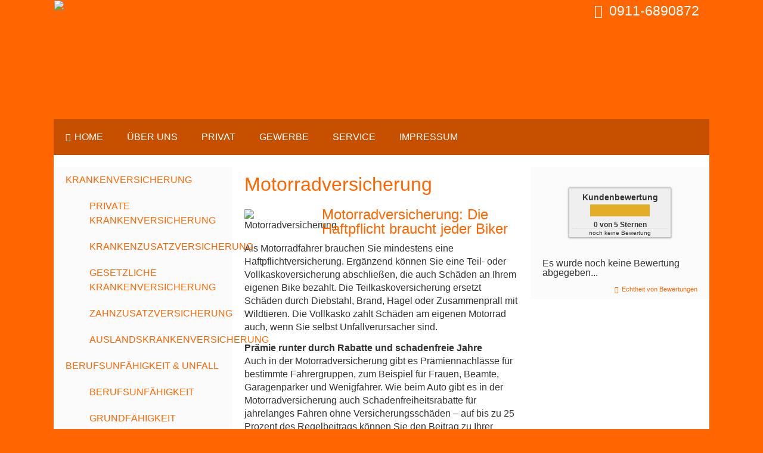

--- FILE ---
content_type: text/html; charset=utf-8
request_url: https://www.hwfvm.de/motorradversicherung.html
body_size: 6917
content:
<!DOCTYPE html>
<html lang="de" itemscope itemtype="https://schema.org/WebPage">
<head>
<meta http-equiv="Content-Type" content="text/html; charset=utf-8" />
<title>hf Finanzdienstleistungen - Ihr Versicherungsmakler in Nürnberg - Motorradversicherung</title>

<meta name="referrer" content="strict-origin-when-cross-origin"><meta name="viewport" content="width=device-width, initial-scale=1 maximum-scale=1">
<meta name="generator" content="cm Homepage-Baukasten">
<!--[if IE]><meta http-equiv="X-UA-Compatible" content="IE=edge" /><![endif]-->
<link href="https://cdn.digidor.de/content/minified.css.php?user=12582&landingpage=0&data=[base64]" rel="stylesheet" type="text/css" media="all"><link rel="canonical" href="https://www.hwfvm.de/motorradversicherung.html"><meta property="og:url" content="https://www.hwfvm.de/motorradversicherung.html"><meta property="og:locale" content="de_DE"><meta property="og:type" content="website"><meta itemprop="name" content="hf Finanzdienstleistungen &ndash; Horst Herber"><meta property="og:title" content="hf Finanzdienstleistungen - Ihr Versicherungsmakler in Nürnberg - Motorradversicherung"><meta property="og:description" content=""><meta property="og:image" content="https://content.digidor.de/content/images/facebook-standard.jpg"><meta property="og:image:width" content="600"><meta property="og:image:height" content="315"><link rel="icon" href="https://cdn.digidor.de/storage/1b9de02c85/favicon.png" sizes="48x48" type="image/png"><link rel="apple-touch-icon" href="https://cdn.digidor.de/storage/1b9de02c85/apple-touch-icon.png">
<script data-ehcookieblocker-obligatory>
var googleMapsArray = [];
	var dontPlaceSubmenu = 1;

</script>
<script src="https://cdn.digidor.de/content/js/minified.js.php?user=12582&landingpage=0&data=[base64]%3D%3D" charset="UTF-8" data-ehcookieblocker-obligatory></script><script src="https://cdn.digidor.de/content/js/minified.js.php?user=12582&landingpage=0&data=W3sidCI6MSwiaSI6MjQsInAiOltdLCJjIjoiNzM4ZjcyYTEifV0%3D" charset="UTF-8" data-ehcookieblocker-obligatory></script>
<!--USER:12582--></head>

<body class=" designtemplate154 motif0 show_logo resp page-362564 mainparent-page-362538 parent-page-362545">
<div class="bt_skip_to_contentcontainer" style="position: fixed; top: -1000px;"><a href="#contentcontainer" class="submitbutton">direkt zum Seiteninhalt</a></div><div id="centercontainer" class="  ce_sidebar "><div id="pagewrap"><!--NEW_SIDEBAR_placeholder--><div id="pagecontainer"><header><div id="titleback"><div id="titlecontainer"><div class="sitetitle_img"><div class="indistyle" style="top: 0px; left: 0px; right: auto;" data-margin-stored="true" data-margin-left="0" data-margin-top="0" data-margin-left-percent="0" data-right-aligned="0"><a href="index.html"><img src="https://cdn.digidor.de/storage/1b9de02c85/logo.jpg?v=f53f6c8c" alt="Logo von hf Finanzdienstleistungen - Ihr Versicherungsmakler in Nürnberg"></a></div></div><div class="contact"><div class="indistyle" style="top: 0px; left: 900px; right: auto;" data-margin-stored="true" data-margin-left="900" data-margin-top="0" data-margin-left-percent="81" data-right-aligned="0"><div class="textrow" style="padding: 6px; background-color: transparent; color: rgb(255, 255, 255); border-radius: 0px; font-size: 1.15em;"><p><span class="icon-phone"></span> 0911-6890872</p></div></div></div><div class="pagetitle">Motorradversicherung</div></div></div></header><div id="menutoggle"></div><nav class="new_menu"><ul role="menubar" id="menu" class="menutype2"><li role="none" class="menuitem firstitem" id="page-362536"><a role="menuitem" id="page-362536-link" aria-label="Home" href="index.html"><span class="icon-home"></span>Home</a><span class="submenutoggle"></span></li><li role="none" class="menuitem" id="page-362537"><a role="menuitem" id="page-362537-link" aria-label="Über uns" href="ueber-uns.html">Über uns</a><span class="submenutoggle"></span></li><li role="none" class="menuitemactive subactive" id="page-362538"><a role="menuitem" id="page-362538-link" aria-label="Privat" href="privat.html">Privat</a><span class="submenutoggle"></span><ul role="menu" aria-labelledby="page-362538-link"><li role="none" class="menusubitem firstitem" id="page-362542"><a role="menuitem" id="page-362542-link" aria-label="Krankenversicherung" href="krankenversicherung.html">Krankenversicherung</a><span class="submenutoggle"></span><ul role="menu" aria-labelledby="page-362542-link"><li role="none" class="menusubitem firstitem" id="page-362547"><a role="menuitem" id="page-362547-link" aria-label="Private Krankenversicherung" href="private-krankenversicherung.html">Private Krankenversicherung</a><span class="submenutoggle"></span></li><li role="none" class="menusubitem" id="page-362548"><a role="menuitem" id="page-362548-link" aria-label="Krankenzusatzversicherung" href="krankenzusatzversicherung.html">Krankenzusatzversicherung</a><span class="submenutoggle"></span></li><li role="none" class="menusubitem" id="page-362549"><a role="menuitem" id="page-362549-link" aria-label="Gesetzliche Krankenversicherung" href="gesetzliche-krankenversicherung.html">Gesetzliche Krankenversicherung</a><span class="submenutoggle"></span></li><li role="none" class="menusubitem" id="page-362550"><a role="menuitem" id="page-362550-link" aria-label="Zahnzusatzversicherung" href="zahnzusatzversicherung.html">Zahnzusatzversicherung</a><span class="submenutoggle"></span></li><li role="none" class="menusubitem lastitem" id="page-362551"><a role="menuitem" id="page-362551-link" aria-label="Auslandskrankenversicherung" href="auslandskrankenversicherung.html">Auslandskrankenversicherung</a><span class="submenutoggle"></span></li></ul></li><li role="none" class="menusubitem" id="page-362543"><a role="menuitem" id="page-362543-link" aria-label="Berufsunfähigkeit & Unfall" href="berufsunfaehigkeit_unfall.html">Berufsunfähigkeit & Unfall</a><span class="submenutoggle"></span><ul role="menu" aria-labelledby="page-362543-link"><li role="none" class="menusubitem firstitem" id="page-362552"><a role="menuitem" id="page-362552-link" aria-label="Berufsunfähigkeit" href="berufsunfaehigkeit.html">Berufsunfähigkeit</a><span class="submenutoggle"></span></li><li role="none" class="menusubitem" id="page-362553"><a role="menuitem" id="page-362553-link" aria-label="Grundfähigkeit" href="grundfaehigkeit.html">Grundfähigkeit</a><span class="submenutoggle"></span></li><li role="none" class="menusubitem" id="page-362554"><a role="menuitem" id="page-362554-link" aria-label="Schwere Krankheiten" href="schwere-krankheiten.html">Schwere Krankheiten</a><span class="submenutoggle"></span></li><li role="none" class="menusubitem lastitem" id="page-362555"><a role="menuitem" id="page-362555-link" aria-label="Unfallversicherung" href="unfallversicherung.html">Unfallversicherung</a><span class="submenutoggle"></span></li></ul></li><li role="none" class="menusubitem" id="page-362544"><a role="menuitem" id="page-362544-link" aria-label="Rente & Leben" href="rente_leben.html">Rente & Leben</a><span class="submenutoggle"></span><ul role="menu" aria-labelledby="page-362544-link"><li role="none" class="menusubitem firstitem" id="page-362556"><a role="menuitem" id="page-362556-link" aria-label="Riester-Rente" href="riester-rente.html">Riester-Rente</a><span class="submenutoggle"></span></li><li role="none" class="menusubitem" id="page-362557"><a role="menuitem" id="page-362557-link" aria-label="Rürup-Rente" href="ruerup-rente.html">Rürup-Rente</a><span class="submenutoggle"></span></li><li role="none" class="menusubitem" id="page-362558"><a role="menuitem" id="page-362558-link" aria-label="Rentenversicherung" href="rentenversicherung.html">Rentenversicherung</a><span class="submenutoggle"></span></li><li role="none" class="menusubitem" id="page-362559"><a role="menuitem" id="page-362559-link" aria-label="Betriebl. Altersvorsorge" href="betriebl_altersvorsorge.html">Betriebl. Altersvorsorge</a><span class="submenutoggle"></span></li><li role="none" class="menusubitem" id="page-362560"><a role="menuitem" id="page-362560-link" aria-label="Kapitallebensversicherung" href="kapitallebensversicherung.html">Kapitallebensversicherung</a><span class="submenutoggle"></span></li><li role="none" class="menusubitem" id="page-362561"><a role="menuitem" id="page-362561-link" aria-label="Risikolebensversicherung" href="risikolebensversicherung.html">Risikolebensversicherung</a><span class="submenutoggle"></span></li><li role="none" class="menusubitem lastitem" id="page-362562"><a role="menuitem" id="page-362562-link" aria-label="Pflegeversicherung" href="pflegeversicherung.html">Pflegeversicherung</a><span class="submenutoggle"></span></li></ul></li><li role="none" class="menusubitem subsubactive" id="page-362545"><a role="menuitem" id="page-362545-link" aria-label="Kfz-Versicherung" href="kfzversicherung.html">Kfz-Versicherung</a><span class="submenutoggle"></span><ul role="menu" aria-labelledby="page-362545-link"><li role="none" class="menusubitem firstitem" id="page-362563"><a role="menuitem" id="page-362563-link" aria-label="Autoversicherung" href="autoversicherung.html">Autoversicherung</a><span class="submenutoggle"></span></li><li role="none" class="menusubitemactive lastitem" id="page-362564"><a role="menuitem" id="page-362564-link" aria-label="Motorradversicherung" href="motorradversicherung.html">Motorradversicherung</a><span class="submenutoggle"></span></li></ul></li><li role="none" class="menusubitem lastitem" id="page-362546"><a role="menuitem" id="page-362546-link" aria-label="Heim, Recht & Haftung" href="heim_recht_haftung.html">Heim, Recht & Haftung</a><span class="submenutoggle"></span><ul role="menu" aria-labelledby="page-362546-link"><li role="none" class="menusubitem firstitem" id="page-362565"><a role="menuitem" id="page-362565-link" aria-label="Privathaftpflicht" href="privathaftpflicht.html">Privathaftpflicht</a><span class="submenutoggle"></span></li><li role="none" class="menusubitem" id="page-362566"><a role="menuitem" id="page-362566-link" aria-label="Tierhalterhaftpflicht" href="tierhalterhaftpflicht.html">Tierhalterhaftpflicht</a><span class="submenutoggle"></span></li><li role="none" class="menusubitem" id="page-362567"><a role="menuitem" id="page-362567-link" aria-label="Rechtsschutzversicherung" href="rechtsschutzversicherung.html">Rechtsschutzversicherung</a><span class="submenutoggle"></span></li><li role="none" class="menusubitem" id="page-362568"><a role="menuitem" id="page-362568-link" aria-label="Hausratversicherung" href="hausratversicherung.html">Hausratversicherung</a><span class="submenutoggle"></span></li><li role="none" class="menusubitem" id="page-362569"><a role="menuitem" id="page-362569-link" aria-label="Gebäudeversicherung" href="gebaeudeversicherung.html">Gebäudeversicherung</a><span class="submenutoggle"></span></li><li role="none" class="menusubitem" id="page-362570"><a role="menuitem" id="page-362570-link" aria-label="Haus- und Grund-Haftpflicht" href="haus_und_grund-haftpflicht.html">Haus- und Grund-Haftpflicht</a><span class="submenutoggle"></span></li><li role="none" class="menusubitem" id="page-362571"><a role="menuitem" id="page-362571-link" aria-label="Gewässerschadenhaftpflicht" href="gewaesserschadenhaftpflicht.html">Gewässerschadenhaftpflicht</a><span class="submenutoggle"></span></li><li role="none" class="menusubitem" id="page-362572"><a role="menuitem" id="page-362572-link" aria-label="Photovoltaikversicherung" href="photovoltaikversicherung.html">Photovoltaikversicherung</a><span class="submenutoggle"></span></li><li role="none" class="menusubitem lastitem" id="page-362573"><a role="menuitem" id="page-362573-link" aria-label="Reiseversicherung" href="reiseversicherung.html">Reiseversicherung</a><span class="submenutoggle"></span></li></ul></li></ul></li><li role="none" class="menuitem" id="page-362539"><a role="menuitem" id="page-362539-link" aria-label="Gewerbe" href="gewerbe.html">Gewerbe</a><span class="submenutoggle"></span><ul role="menu" aria-labelledby="page-362539-link"><li role="none" class="menusubitem firstitem" id="page-362574"><a role="menuitem" id="page-362574-link" aria-label="Sachversicherungen" href="sachversicherungen.html">Sachversicherungen</a><span class="submenutoggle"></span><ul role="menu" aria-labelledby="page-362574-link"><li role="none" class="menusubitem firstitem" id="page-362576"><a role="menuitem" id="page-362576-link" aria-label="Gewerbe-Rechtsschutz" href="gewerberechtsschutz.html">Gewerbe-Rechtsschutz</a><span class="submenutoggle"></span></li><li role="none" class="menusubitem" id="page-362577"><a role="menuitem" id="page-362577-link" aria-label="Inhaltsversicherung" href="inhaltsversicherung.html">Inhaltsversicherung</a><span class="submenutoggle"></span></li><li role="none" class="menusubitem lastitem" id="page-362578"><a role="menuitem" id="page-362578-link" aria-label="Betriebshaftpflicht" href="betriebshaftpflicht.html">Betriebshaftpflicht</a><span class="submenutoggle"></span></li></ul></li><li role="none" class="menusubitem lastitem" id="page-362575"><a role="menuitem" id="page-362575-link" aria-label="Betriebliche Altersversorgung" href="betriebliche_altersversorgung.html">Betriebliche Altersversorgung</a><span class="submenutoggle"></span></li></ul></li><li role="none" class="menuitem" id="page-362540"><a role="menuitem" id="page-362540-link" aria-label="Service" href="service.html">Service</a><span class="submenutoggle"></span><ul role="menu" aria-labelledby="page-362540-link"><li role="none" class="menusubitem firstitem" id="page-362579"><a role="menuitem" id="page-362579-link" aria-label="Schaden melden" href="schaden_melden.html">Schaden melden</a><span class="submenutoggle"></span></li><li role="none" class="menusubitem" id="page-362580"><a role="menuitem" id="page-362580-link" aria-label="Daten ändern" href="daten_aendern.html">Daten ändern</a><span class="submenutoggle"></span></li><li role="none" class="menusubitem" id="page-362581"><a role="menuitem" id="page-362581-link" aria-label="Termin vereinbaren" href="termin_vereinbaren.html">Termin vereinbaren</a><span class="submenutoggle"></span></li><li role="none" class="menusubitem lastitem" id="page-362582"><a role="menuitem" id="page-362582-link" aria-label="Das sagen unsere Kunden" href="das_sagen_unsere_kunden.html">Das sagen unsere Kunden</a><span class="submenutoggle"></span></li></ul></li><li role="none" class="menuitem lastitem" id="page-362541"><a role="menuitem" id="page-362541-link" aria-label="Impressum" href="impressum-362541.html">Impressum</a><span class="submenutoggle"></span></li></ul></nav><div id="contentcontainer" class=" cc_sidebar"><!--###maincontent### begin --><aside><div id="sidebar"><!--SIDEBAR_placeholder--><div class="sidebar_element hideatsmall"><div class="menuitem"><div class="sidebar_content" style="overflow: auto;"><div class="rating_summary"><span class="company">hf Finanzdienstleistungen &ndash; Horst Herber</span><div class="rating_entry">Kundenbewertung<div class="rating_stars" title="0.0 Sterne" style="background-position: 0px -220px;"></div></div><div class="rating_text"><div><div class="text_stars"><span>0</span> von <span>5</span> Sternen</div></div><div class="text_count">noch keine Bewertung</div></div></div><div class="rating_noentry">Es wurde noch keine Bewertung abgegeben...</div><div class="rating_quality_hint"><a href="echtheit-von-bewertungen-362541-p5.html?onlycontent=1" data-overlay="#overlay_950" target="_blank">Echtheit von Bewertungen</a></div></div></div></div></div><div class="after_sidebar_placeholder"></div></aside><div id="cmod_708601" class="cmod cmod_redcont first"><!--contentelement start--><div class="cmod_wrapper"><h2>Motorradversicherung</h2><img src="https://cdn.digidor.de/content/redcont/images/imgred1152.jpg" class="redcont_img" width="125" alt="Motorradversicherung" data-imagelicense="CC0"><h3>Motorradversicherung: Die Haftpflicht braucht jeder Biker</h3>
<p>Als Motorradfahrer brauchen Sie mindestens eine Haftpflichtversicherung. Ergänzend können Sie eine Teil- oder Vollkaskoversicherung abschließen, die auch Schäden an Ihrem eigenen Bike bezahlt. Die Teilkaskoversicherung ersetzt Schäden durch Diebstahl, Brand, Hagel oder Zusammenprall mit Wildtieren. Die Vollkasko zahlt Schäden am eigenen Motorrad auch, wenn Sie selbst Unfallverursacher sind.</p>
<p><strong>Prämie runter durch Rabatte und schadenfreie Jahre</strong><br>Auch in der Motorradversicherung gibt es Prämiennachlässe für bestimmte Fahrergruppen, zum Beispiel für Frauen, Beamte, Garagenparker und Wenigfahrer. Wie beim Auto gibt es in der Motorradversicherung auch Schadenfreiheitsrabatte für jahrelanges Fahren ohne Versicherungsschäden &ndash; auf bis zu 25 Prozent des Regelbeitrags können Sie den Beitrag zu Ihrer Motorradhaftpflicht drücken, wenn Sie die Versicherung nicht in Anspruch nehmen.</p>
<p><strong>Sparen Sie Beiträge mit einer günstigeren Motorradversicherung</strong><br>Wer als Biker noch keinen hohen Schadenfreiheitsrabatt hat, zahlt in der Motorradversicherung deutlich höhere Beiträge. Besonders für junge Leute lohnt es sich deshalb, die Angebote zu vergleichen und zu einem günstigeren Versicherer zu wechseln. Stichtag für die Kündigung des alten Vertrags ist der 30. November.</p><div class="cmod_bottom"></div></div><hr><!--contentelement end--></div><div id="cmod_708602" class="cmod cmod_form "><!--contentelement start--><a id="form-708602"></a><div class="form_div cta"><div id="includeform_8" class="includeform"><div class="cta_box"><div class="cta_icon icon-file2"></div><div class="cta_content"><h3>Vergleich und Angebot Motorradversicherung</h3><p>Wir erstellen Ihnen gerne ein Vergleichsangebot.</p><div class="includeform"><a class="bigsubmitbutton" href="#" onclick="$cmhp_jq('#form_708602').slideDown(); $cmhp_jq(this).parent().parent().parent().slideUp(); return false;">Angebot anfordern</a></div></div></div>
			<form id="form_708602" name="form_8" method="post" class="checkform" novalidate="novalidate" style="display: none;" action="motorradversicherung.html#form-708602">
				<input type="hidden" name="user" value="12582">
				<input type="hidden" name="page" value="362564">
				<input type="hidden" name="tracking_page_id" value="362564">
				<input type="hidden" name="form" value="8">
				<input type="hidden" name="title" value="Vergleich und Angebot Motorradversicherung">
				<input type="hidden" name="form_element_id" value="708602">
				<input type="hidden" name="custom_mailtext_makler" value="">
				<input type="hidden" name="send" value="1">
				<input type="hidden" name="sendtimestamp" value="">
				<input type="hidden" name="calctype" value="">
				<input type="hidden" name="calcid" value="">
				<input type="hidden" name="catcher_origin_page" value="">
				<input type="hidden" name="homepage_or_landingpage" value="Homepage">
				<input type="hidden" name="specialpage" value="">
				<input type="hidden" name="homepage_url" value=""><div class="formtable"><div class="tablerow"><div class="tableheader">Vergleich und Angebot Motorradversicherung</div></div><div class="tablerow trcolor0"><div class="tabledata left_cell"><label for="formelement_708602_110">Vorname, Name: *</label></div><div class="tabledata right_cell"><input type="text" name="110-#-Vorname_Name" id="formelement_708602_110" autocomplete="off" value="" required="required" class="input_text"></div></div><div class="tablerow trcolor1"><div class="tabledata left_cell"><label for="formelement_708602_111">Geburtsdatum:</label></div><div class="tabledata right_cell"><input type="text" data-form-element-subtype="birthday" name="111-#-Geburtsdatum" id="formelement_708602_111" autocomplete="off" maxlength="10" data-parsley-error-message="Bitte geben Sie ein gültiges Datum im Format 01.01.2014 ein." class="input_date"></div></div><div class="tablerow trcolor0"><div class="tabledata left_cell"><label for="formelement_708602_112_1">Straße, Hausnr.:</label></div><div class="tabledata right_cell"><input type="text" name="112-#-Straße" id="formelement_708602_112_1" autocomplete="address-line1" value="" class="input_street1" aria-label="Straße"><input type="text" name="112-#-Hausnr" id="formelement_708602_112_2" autocomplete="off" value="" maxlength="5" class="input_street2" aria-label="Hausnummer"></div></div><div class="tablerow trcolor1"><div class="tabledata left_cell"><label for="formelement_708602_113_1">PLZ, Ort:</label></div><div class="tabledata right_cell"><input type="text" inputmode="decimal" name="113-#-PLZ" id="formelement_708602_113_1" autocomplete="postal-code" value="" data-parsley-type="integer" data-parsley-error-message="Bitte geben Sie eine gültige Postleitzahl ein." minlength="4" maxlength="5" class="input_city1" aria-label="Postleitzahl"><input type="text" name="113-#-Ort" id="formelement_708602_113_2" autocomplete="address-level2" value="" class="input_city2" aria-label="Ort"></div></div><div class="tablerow trcolor0"><div class="tabledata left_cell"><label for="formelement_708602_114">Telefon:</label></div><div class="tabledata right_cell"><input type="text" inputmode="tel" name="114-#-Telefon" id="formelement_708602_114" autocomplete="tel" value="" data-parsley-error-message="Bitte geben Sie eine gültige Telefonummer ein." class="input_phone"></div></div><div class="tablerow trcolor1"><div class="tabledata left_cell"><label for="formelement_708602_115">E-Mail: *</label></div><div class="tabledata right_cell"><input type="email" inputmode="email" name="115-#-E_Mail" id="formelement_708602_115" autocomplete="email" value="" required="required" class="input_email" data-confirmation-to-customer-mail="true"></div></div><div class="tablerow trcolor1"><div class="tabledata input_header" style="padding-top: 10px;"><input type="hidden" name="116-#-" value="###-###"><img src="https://cdn.digidor.de/content/images/pix.gif" height="5" width="5" alt="Placeholder" aria-hidden="true"></div></div><div class="tablerow trcolor0"><div class="tabledata full_cell"><label for="formelement_708602_124">Anmerkungen</label><br><textarea name="124-#-Anmerkungen" id="formelement_708602_124" autocomplete="off" rows="3" class="input_tarea"></textarea></div></div><div class="tablerow trcolor1 dserow"><div class="tabledata full_cell" style="padding-top: 5px; padding-bottom: 5px;"><label><input type="checkbox" name="9999-#-Einwilligung" value="Ich_bin_einverstanden_mit_der_Erhebung_und_Speicherung_meiner_Daten_zur_Übersendung_von_Produktinformationen_des_Webseitenbetreibers." class="input_check" required="required" data-parsley-error-message="Bitte stimmen Sie noch der Datenschutzerklärung zu." data-group="dse"> <strong>Ich bin einverstanden</strong> mit der Erhebung und Speicherung meiner Daten zur Übersendung von Produktinformationen des Webseitenbetreibers &lpar;weitere Informationen und Widerrufshinweise in der <a href="datenschutz-0-p11.html?onlycontent=1" target="dse" onclick="window.open&lpar;'', 'dse', 'width=500,height=300,scrollbars=yes, toolbar=no,status=no,resizable=no,menubar=no,location=no,directories=no'&rpar;">Datenschutzerklärung</a>&rpar;. *</label></div></div><div class="tablerow trcolor1"><div class="tabledata full_cell text_center"><input type="text" name="sinput" value="" class="sinput"><input type="text" name="sinputalt" value="" class="sinput"><div class="frc-captcha" data-sitekey="FCMSEQPNJOBC6VNE" data-lang="de" data-start="focus" data-puzzle-endpoint="https://eu-api.friendlycaptcha.eu/api/v1/puzzle"></div><button type="submit" class="submit">absenden</button><div class="sslinfo">Die Daten werden über eine sichere SSL-Verbindung übertragen.</div><div class="legend_required">* Pflichtfeld</div></div></div><div class="container_fold_cta_box"><a class="fold_cta_box" href="#" onclick="$cmhp_jq('#form_708602').slideUp(); $cmhp_jq(this).parents( '.includeform' ).children( '.cta_box' ).slideDown(); return false;">Formular einklappen</a></div></div><div class="spacer_fold_cta_box"></div></form></div></div><hr><!--contentelement end--></div><!--###maincontent### end --><div class="contentcontainer_endclear"></div></div><aside><div id="sidebar_bottom"><div class="sidebar_element hideatsmall"><div class="menuitem"><div class="sidebar_content" style="overflow: auto;"><div class="rating_summary"><span class="company">hf Finanzdienstleistungen &ndash; Horst Herber</span><div class="rating_entry">Kundenbewertung<div class="rating_stars" title="0.0 Sterne" style="background-position: 0px -220px;"></div></div><div class="rating_text"><div><div class="text_stars"><span>0</span> von <span>5</span> Sternen</div></div><div class="text_count">noch keine Bewertung</div></div></div><div class="rating_noentry">Es wurde noch keine Bewertung abgegeben...</div><div class="rating_quality_hint"><a href="echtheit-von-bewertungen-362541-p5.html?onlycontent=1" data-overlay="#overlay_950" target="_blank">Echtheit von Bewertungen</a></div></div></div></div></div></aside><footer><div id="footercontainer"><a href="impressum-362541.html" class="footerlink imprint" data-footerlink="imprint">Impressum</a><span class="dot"> · </span><a href="datenschutz-0-p11.html" class="footerlink privacy" data-footerlink="privacy">Datenschutz</a><span class="dot"> · </span><a href="https://cdn.digidor.de/content/erstinformation-1a245682.pdf?v=0" target="_blank" class="footerlink firstinfo" data-footerlink="firstinfo">Erstinformation</a><span class="dot"> · </span><a href="beschwerden-362541-p4.html" class="footerlink complaintmanagement" data-footerlink="complaintmanagement">Beschwerden</a><span class="dot"> · </span><a href="#" onclick="return digidor.cookieblocker.openCookieOverlay();" class="footerlink cookies" data-footerlink="cookies">Cookies</a>			
			<div id="cookie_warning_placeholder" class="cookie_warning_optin"></div>
			<div id="cookie_warning" class="cookie_warning_optin" data-cookieblocker-relevant-categories="other|calc">
				<div class="cookie_warning_inner">
					<div class="cookie_warning_text">
						Diese Website verwendet Cookies. Einige Cookies sind f&uuml;r den Betrieb der Website unbedingt erforderlich. Andere Cookies sind optional und erweitern den Funktionsumfang. Sie k&ouml;nnen Ihre Einwilligung jederzeit widerrufen. N&auml;here Informationen finden Sie in der <a href="datenschutz-0-p11.html#dse_cookies" class="dselink">Datenschutzerkl&auml;rung</a>.					</div>
					
					<a href="#" role="button" onclick="digidor.cookieblocker.activateCookiesWithCategoryOrDependend( 'all' ); digidor.cookieblocker.storeCookiesWithCategoryAndValidity( 'all', 365 ); return digidor.cookieblocker.maybeRefreshAfterCookieChange();" class="bt_cookie_warning_optin">alle Cookies erlauben</a>
					<a href="#" role="button" onclick="digidor.cookieblocker.activateCookiesWithCategoryOrDependend( 'none' ); return digidor.cookieblocker.storeCookiesWithCategoryAndValidity( 'none', 1 );" class="bt_cookie_warning_obligatory">nur notwendige Cookies</a>
					<a href="#" role="button" onclick="return digidor.cookieblocker.openCookieOverlay();" class="bt_cookie_warning_options">weitere Einstellungen</a>
					
										
				</div>
			</div>
			
			</div></footer></div><div class="use-bootstrap-v5" id="global_bootstrap_container"></div><div class="use-bootstrap-v5" id="modalContainer"></div></div></div><div id="tooltip"> </div><div class="overlay_white_480" id="overlay_480"><div class="contentWrap"></div></div><div class="overlay_white_480" id="overlay_480i"><div class="contentWrap"></div></div><div class="overlay_white_800" id="overlay_800"><div class="contentWrap"></div></div><div class="overlay_white_950" id="overlay_950"><div class="contentWrap"></div></div><div class="overlay_resize_800" id="overlay_resize_800"><div class="contentWrap"></div></div><div class="overlay_resize_950" id="overlay_resize_950"><div class="contentWrap"></div></div><div class="overlay_variable" id="overlay_variable"><div class="contentWrap"></div></div><div class="alert_mask" style="display: none;"><div class="alert_container" id="cmhp_alert"><div class="alert_content"></div><div class="alert_button"><a href="#" onclick="return hideAlert();" class="submitbutton">OK</a></div></div></div>
			
<script src="/eh-content/stat/track.php?mode=js&amp;user_id=12582" data-ehcookieblocker-obligatory></script>
<noscript><img src="/eh-content/stat/track.php?user_id=12582" alt="" width="1" height="1" /></noscript>


</body>
</html>